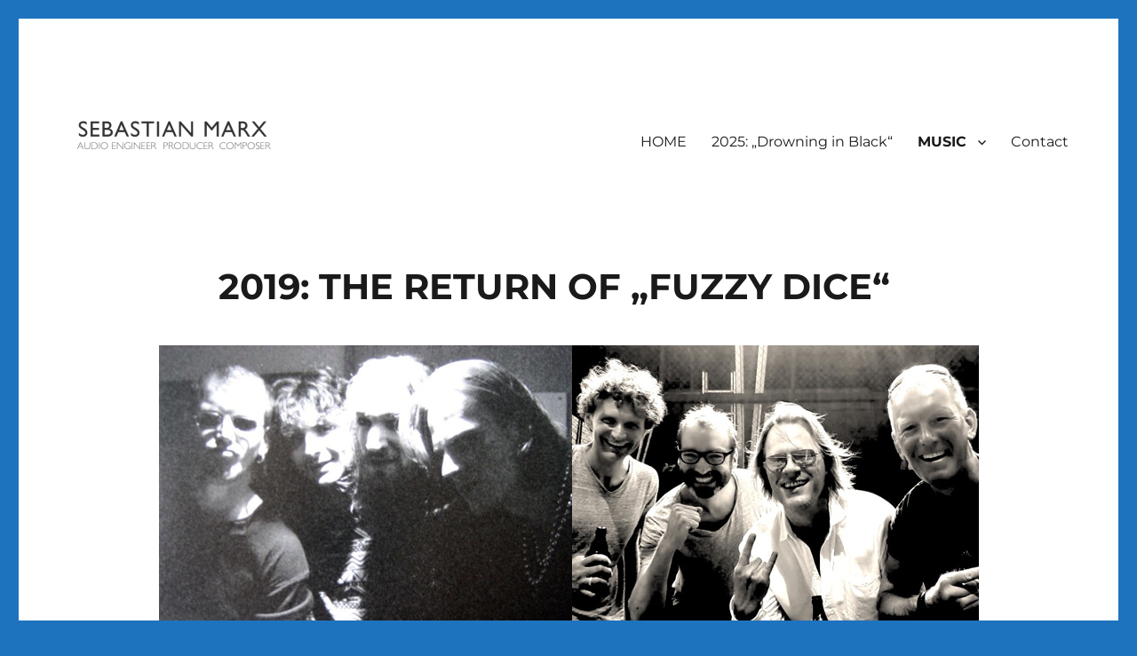

--- FILE ---
content_type: text/html; charset=UTF-8
request_url: https://www.staytuned-stayfunky.com/23-years-later-the-return-of-fuzzy-dice/
body_size: 9326
content:
<!DOCTYPE html>
<html lang="de" class="no-js">
<head>
	<meta charset="UTF-8">
	<meta name="viewport" content="width=device-width, initial-scale=1.0">
	<link rel="profile" href="https://gmpg.org/xfn/11">
		<script>(function(html){html.className = html.className.replace(/\bno-js\b/,'js')})(document.documentElement);</script>
<title>2019: THE RETURN OF &#8222;FUZZY DICE&#8220;</title>
<link rel='dns-prefetch' href='//www.staytuned-stayfunky.com' />
<link rel='dns-prefetch' href='//s.w.org' />
<link rel="alternate" type="application/rss+xml" title=" &raquo; Feed" href="https://www.staytuned-stayfunky.com/feed/" />
<link rel="alternate" type="application/rss+xml" title=" &raquo; Kommentar-Feed" href="https://www.staytuned-stayfunky.com/comments/feed/" />
		<script type="text/javascript">
			window._wpemojiSettings = {"baseUrl":"https:\/\/s.w.org\/images\/core\/emoji\/11\/72x72\/","ext":".png","svgUrl":"https:\/\/s.w.org\/images\/core\/emoji\/11\/svg\/","svgExt":".svg","source":{"concatemoji":"https:\/\/www.staytuned-stayfunky.com\/wp-includes\/js\/wp-emoji-release.min.js?ver=4.9.28"}};
			!function(e,a,t){var n,r,o,i=a.createElement("canvas"),p=i.getContext&&i.getContext("2d");function s(e,t){var a=String.fromCharCode;p.clearRect(0,0,i.width,i.height),p.fillText(a.apply(this,e),0,0);e=i.toDataURL();return p.clearRect(0,0,i.width,i.height),p.fillText(a.apply(this,t),0,0),e===i.toDataURL()}function c(e){var t=a.createElement("script");t.src=e,t.defer=t.type="text/javascript",a.getElementsByTagName("head")[0].appendChild(t)}for(o=Array("flag","emoji"),t.supports={everything:!0,everythingExceptFlag:!0},r=0;r<o.length;r++)t.supports[o[r]]=function(e){if(!p||!p.fillText)return!1;switch(p.textBaseline="top",p.font="600 32px Arial",e){case"flag":return s([55356,56826,55356,56819],[55356,56826,8203,55356,56819])?!1:!s([55356,57332,56128,56423,56128,56418,56128,56421,56128,56430,56128,56423,56128,56447],[55356,57332,8203,56128,56423,8203,56128,56418,8203,56128,56421,8203,56128,56430,8203,56128,56423,8203,56128,56447]);case"emoji":return!s([55358,56760,9792,65039],[55358,56760,8203,9792,65039])}return!1}(o[r]),t.supports.everything=t.supports.everything&&t.supports[o[r]],"flag"!==o[r]&&(t.supports.everythingExceptFlag=t.supports.everythingExceptFlag&&t.supports[o[r]]);t.supports.everythingExceptFlag=t.supports.everythingExceptFlag&&!t.supports.flag,t.DOMReady=!1,t.readyCallback=function(){t.DOMReady=!0},t.supports.everything||(n=function(){t.readyCallback()},a.addEventListener?(a.addEventListener("DOMContentLoaded",n,!1),e.addEventListener("load",n,!1)):(e.attachEvent("onload",n),a.attachEvent("onreadystatechange",function(){"complete"===a.readyState&&t.readyCallback()})),(n=t.source||{}).concatemoji?c(n.concatemoji):n.wpemoji&&n.twemoji&&(c(n.twemoji),c(n.wpemoji)))}(window,document,window._wpemojiSettings);
		</script>
		<style type="text/css">
img.wp-smiley,
img.emoji {
	display: inline !important;
	border: none !important;
	box-shadow: none !important;
	height: 1em !important;
	width: 1em !important;
	margin: 0 .07em !important;
	vertical-align: -0.1em !important;
	background: none !important;
	padding: 0 !important;
}
</style>
<link rel='stylesheet' id='contact-form-7-css'  href='https://www.staytuned-stayfunky.com/wp-content/plugins/contact-form-7/includes/css/styles.css?ver=5.0.1' type='text/css' media='all' />
<link rel='stylesheet' id='social-media-links-css'  href='https://www.staytuned-stayfunky.com/wp-content/plugins/social-media-links/public/css/social-media-public.css?ver=1.0.3' type='text/css' media='all' />
<link rel='stylesheet' id='twentysixteen-fonts-css'  href='https://www.staytuned-stayfunky.com/wp-content/themes/twentysixteen/fonts/merriweather-plus-montserrat-plus-inconsolata.css?ver=20230328' type='text/css' media='all' />
<link rel='stylesheet' id='genericons-css'  href='https://www.staytuned-stayfunky.com/wp-content/themes/twentysixteen/genericons/genericons.css?ver=20201208' type='text/css' media='all' />
<link rel='stylesheet' id='twentysixteen-style-css'  href='https://www.staytuned-stayfunky.com/wp-content/themes/twentysixteen/style.css?ver=20241112' type='text/css' media='all' />
<link rel='stylesheet' id='twentysixteen-block-style-css'  href='https://www.staytuned-stayfunky.com/wp-content/themes/twentysixteen/css/blocks.css?ver=20240817' type='text/css' media='all' />
<!--[if lt IE 10]>
<link rel='stylesheet' id='twentysixteen-ie-css'  href='https://www.staytuned-stayfunky.com/wp-content/themes/twentysixteen/css/ie.css?ver=20170530' type='text/css' media='all' />
<![endif]-->
<!--[if lt IE 9]>
<link rel='stylesheet' id='twentysixteen-ie8-css'  href='https://www.staytuned-stayfunky.com/wp-content/themes/twentysixteen/css/ie8.css?ver=20170530' type='text/css' media='all' />
<![endif]-->
<!--[if lt IE 8]>
<link rel='stylesheet' id='twentysixteen-ie7-css'  href='https://www.staytuned-stayfunky.com/wp-content/themes/twentysixteen/css/ie7.css?ver=20170530' type='text/css' media='all' />
<![endif]-->
<script type='text/javascript' src='https://www.staytuned-stayfunky.com/wp-includes/js/jquery/jquery.js?ver=1.12.4'></script>
<script type='text/javascript' src='https://www.staytuned-stayfunky.com/wp-includes/js/jquery/jquery-migrate.min.js?ver=1.4.1'></script>
<script type='text/javascript' src='https://www.staytuned-stayfunky.com/wp-content/plugins/social-media-links/public/js/social-media-public.js?ver=1.0.3'></script>
<!--[if lt IE 9]>
<script type='text/javascript' src='https://www.staytuned-stayfunky.com/wp-content/themes/twentysixteen/js/html5.js?ver=3.7.3'></script>
<![endif]-->
<link rel='https://api.w.org/' href='https://www.staytuned-stayfunky.com/wp-json/' />
<link rel="EditURI" type="application/rsd+xml" title="RSD" href="https://www.staytuned-stayfunky.com/xmlrpc.php?rsd" />
<link rel="wlwmanifest" type="application/wlwmanifest+xml" href="https://www.staytuned-stayfunky.com/wp-includes/wlwmanifest.xml" /> 
<meta name="generator" content="WordPress 4.9.28" />
<link rel="canonical" href="https://www.staytuned-stayfunky.com/23-years-later-the-return-of-fuzzy-dice/" />
<link rel='shortlink' href='https://www.staytuned-stayfunky.com/?p=2537' />
<link rel="alternate" type="application/json+oembed" href="https://www.staytuned-stayfunky.com/wp-json/oembed/1.0/embed?url=https%3A%2F%2Fwww.staytuned-stayfunky.com%2F23-years-later-the-return-of-fuzzy-dice%2F" />
<link rel="alternate" type="text/xml+oembed" href="https://www.staytuned-stayfunky.com/wp-json/oembed/1.0/embed?url=https%3A%2F%2Fwww.staytuned-stayfunky.com%2F23-years-later-the-return-of-fuzzy-dice%2F&#038;format=xml" />
<style type="text/css" id="custom-background-css">
body.custom-background { background-color: #1e73be; }
</style>
</head>

<body class="page-template-default page page-id-2537 custom-background wp-custom-logo no-sidebar">
<div id="page" class="site">
	<div class="site-inner">
		<a class="skip-link screen-reader-text" href="#content">
			Zum Inhalt springen		</a>

		<header id="masthead" class="site-header">
			<div class="site-header-main">
				<div class="site-branding">
					<a href="https://www.staytuned-stayfunky.com/" class="custom-logo-link" rel="home" itemprop="url"><img width="240" height="39" src="https://www.staytuned-stayfunky.com/wp-content/uploads/2018/05/cropped-logo_marx.png" class="custom-logo" alt="" itemprop="logo" /></a>
											<p class="site-title"><a href="https://www.staytuned-stayfunky.com/" rel="home"></a></p>
										</div><!-- .site-branding -->

									<button id="menu-toggle" class="menu-toggle">Menü</button>

					<div id="site-header-menu" class="site-header-menu">
													<nav id="site-navigation" class="main-navigation" aria-label="Primäres Menü">
								<div class="menu-marx-container"><ul id="menu-marx" class="primary-menu"><li id="menu-item-781" class="menu-item menu-item-type-post_type menu-item-object-page menu-item-home menu-item-781"><a href="https://www.staytuned-stayfunky.com/">HOME</a></li>
<li id="menu-item-2939" class="menu-item menu-item-type-post_type menu-item-object-page menu-item-2939"><a href="https://www.staytuned-stayfunky.com/2025-drowning-in-black/">2025: &#8222;Drowning in Black&#8220;</a></li>
<li id="menu-item-2017" class="menu-item menu-item-type-post_type menu-item-object-page current-menu-ancestor current-menu-parent current_page_parent current_page_ancestor menu-item-has-children menu-item-2017"><a href="https://www.staytuned-stayfunky.com/archive-2/">MUSIC</a>
<ul class="sub-menu">
	<li id="menu-item-1294" class="menu-item menu-item-type-post_type menu-item-object-page menu-item-has-children menu-item-1294"><a href="https://www.staytuned-stayfunky.com/archive/">Decade I: &#8222;1988 to 1997&#8220;</a>
	<ul class="sub-menu">
		<li id="menu-item-959" class="menu-item menu-item-type-post_type menu-item-object-page menu-item-959"><a href="https://www.staytuned-stayfunky.com/25th-anniversary-of-1st-avenue-19882013/">1988: &#8222;1st Avenue&#8220;</a></li>
		<li id="menu-item-1218" class="menu-item menu-item-type-post_type menu-item-object-page menu-item-1218"><a href="https://www.staytuned-stayfunky.com/25th-anniversary-of-241-19892014/">1989: &#8222;241&#8220;</a></li>
		<li id="menu-item-1304" class="menu-item menu-item-type-post_type menu-item-object-page menu-item-1304"><a href="https://www.staytuned-stayfunky.com/1990-hot%e2%80%b3-16-track-doubledemotape/">1990: “hot″</a></li>
		<li id="menu-item-1347" class="menu-item menu-item-type-post_type menu-item-object-page menu-item-1347"><a href="https://www.staytuned-stayfunky.com/1990-with-love-theres-no-death-13-track-demotape/">1990: &#8222;With Love there&#8217;s no Death&#8220;</a></li>
		<li id="menu-item-1378" class="menu-item menu-item-type-post_type menu-item-object-page menu-item-1378"><a href="https://www.staytuned-stayfunky.com/1991-the-colours-of-rainbow-14-track-demo/">1991: &#8222;The Colours of Rainbow&#8220;</a></li>
		<li id="menu-item-1408" class="menu-item menu-item-type-post_type menu-item-object-page menu-item-1408"><a href="https://www.staytuned-stayfunky.com/1992-spring-fall-9-track-demotape/">1992: &#8222;Spring &#038; Fall&#8220;</a></li>
		<li id="menu-item-1437" class="menu-item menu-item-type-post_type menu-item-object-page menu-item-1437"><a href="https://www.staytuned-stayfunky.com/1993-lovetrain-9-trackdemotape/">1993: &#8222;Lovetrain&#8220;</a></li>
		<li id="menu-item-1520" class="menu-item menu-item-type-post_type menu-item-object-page menu-item-1520"><a href="https://www.staytuned-stayfunky.com/1993-no-more-violence/">1993: &#8222;No more violence&#8220;</a></li>
		<li id="menu-item-1480" class="menu-item menu-item-type-post_type menu-item-object-page menu-item-1480"><a href="https://www.staytuned-stayfunky.com/1994-the-electric-messiah-9-trackdemotape/">1994: &#8222;The electric Messiah&#8220;</a></li>
		<li id="menu-item-1575" class="menu-item menu-item-type-post_type menu-item-object-page menu-item-1575"><a href="https://www.staytuned-stayfunky.com/1995-de-la-freak-8-track-demotape/">1995: &#8222;De la Freak&#8220;</a></li>
		<li id="menu-item-1619" class="menu-item menu-item-type-post_type menu-item-object-page menu-item-1619"><a href="https://www.staytuned-stayfunky.com/1996-sorry-10-track-demotape/">1996: &#8222;Sorry&#8220;</a></li>
		<li id="menu-item-1644" class="menu-item menu-item-type-post_type menu-item-object-page menu-item-1644"><a href="https://www.staytuned-stayfunky.com/1997-while-u-plan-other-things-10-trackdemotape/">1997: &#8222;&#8230;while U plan other things&#8220;</a></li>
	</ul>
</li>
	<li id="menu-item-2016" class="menu-item menu-item-type-post_type menu-item-object-page menu-item-has-children menu-item-2016"><a href="https://www.staytuned-stayfunky.com/decade-ii-1998-2007/">Decade II: 1998 – 2007</a>
	<ul class="sub-menu">
		<li id="menu-item-2019" class="menu-item menu-item-type-post_type menu-item-object-page menu-item-2019"><a href="https://www.staytuned-stayfunky.com/1998-rascal/">1998: &#8222;Rascal&#8220;</a></li>
		<li id="menu-item-2018" class="menu-item menu-item-type-post_type menu-item-object-page menu-item-2018"><a href="https://www.staytuned-stayfunky.com/1999-charade/">1999: &#8222;Charade&#8220;</a></li>
		<li id="menu-item-2057" class="menu-item menu-item-type-post_type menu-item-object-page menu-item-2057"><a href="https://www.staytuned-stayfunky.com/2000-2/">2000: &#8222;?&#8220;</a></li>
		<li id="menu-item-2080" class="menu-item menu-item-type-post_type menu-item-object-page menu-item-2080"><a href="https://www.staytuned-stayfunky.com/2001-cute/">2001: &#8222;Cute&#8220;</a></li>
		<li id="menu-item-1936" class="menu-item menu-item-type-post_type menu-item-object-page menu-item-1936"><a href="https://www.staytuned-stayfunky.com/1992-hysteria-10-track-demotape/">2002: &#8222;Hysteria&#8220;</a></li>
		<li id="menu-item-2161" class="menu-item menu-item-type-post_type menu-item-object-page menu-item-2161"><a href="https://www.staytuned-stayfunky.com/2003-quickshot/">2003: &#8222;Quickshot&#8220;</a></li>
		<li id="menu-item-2110" class="menu-item menu-item-type-post_type menu-item-object-page menu-item-2110"><a href="https://www.staytuned-stayfunky.com/2004-stay-tuned-stay-funky/">2004: &#8222;Stay tuned- Stay funky&#8220;</a></li>
		<li id="menu-item-2196" class="menu-item menu-item-type-post_type menu-item-object-page menu-item-2196"><a href="https://www.staytuned-stayfunky.com/2005-baby-20-rocks/">2005: &#8222;Baby 20 rocks!&#8220;</a></li>
		<li id="menu-item-2219" class="menu-item menu-item-type-post_type menu-item-object-page menu-item-2219"><a href="https://www.staytuned-stayfunky.com/2006-black-cloud/">2006: &#8222;Black Cloud&#8220;</a></li>
		<li id="menu-item-2312" class="menu-item menu-item-type-post_type menu-item-object-page menu-item-2312"><a href="https://www.staytuned-stayfunky.com/2007-wonderful-day-wonderful-nite/">2007: &#8222;Wonderful Day Wonderful Nite&#8220;</a></li>
	</ul>
</li>
	<li id="menu-item-2523" class="menu-item menu-item-type-post_type menu-item-object-page menu-item-has-children menu-item-2523"><a href="https://www.staytuned-stayfunky.com/decade-iii-2008-2017/">Decade III: &#8222;2008 &#8211; 2017&#8220;</a>
	<ul class="sub-menu">
		<li id="menu-item-2518" class="menu-item menu-item-type-post_type menu-item-object-page menu-item-2518"><a href="https://www.staytuned-stayfunky.com/2008-2nd-chance/">2008: &#8222;2nd Chance&#8220;</a></li>
		<li id="menu-item-2607" class="menu-item menu-item-type-post_type menu-item-object-page menu-item-2607"><a href="https://www.staytuned-stayfunky.com/2009-absomuthafuckinloutley/">2009: &#8222;ABSO(mutha)fuckinLOUTLEY!</a></li>
		<li id="menu-item-2738" class="menu-item menu-item-type-post_type menu-item-object-page menu-item-2738"><a href="https://www.staytuned-stayfunky.com/2010-2010/">2010: &#8222;2010&#8220;</a></li>
		<li id="menu-item-1043" class="menu-item menu-item-type-post_type menu-item-object-page menu-item-1043"><a href="https://www.staytuned-stayfunky.com/sae-ablschlussproduktion-2011/">2011: „I’ve got 2 get U“ – SAE Abschlussproduktion</a></li>
		<li id="menu-item-2519" class="menu-item menu-item-type-post_type menu-item-object-page menu-item-2519"><a href="https://www.staytuned-stayfunky.com/2011-u-dont-make-me-fall-album/">2012: &#8222;1st Things first&#8220;</a></li>
		<li id="menu-item-814" class="menu-item menu-item-type-post_type menu-item-object-page menu-item-814"><a href="https://www.staytuned-stayfunky.com/megafunk/">2013: „MEGAFUNK“</a></li>
		<li id="menu-item-2520" class="menu-item menu-item-type-post_type menu-item-object-page menu-item-2520"><a href="https://www.staytuned-stayfunky.com/2012-gett-out-album/">2014: &#8222;Gett out!&#8220;</a></li>
		<li id="menu-item-2521" class="menu-item menu-item-type-post_type menu-item-object-page menu-item-2521"><a href="https://www.staytuned-stayfunky.com/2015-pairs-single-collection/">2015: &#8222;Pairs: Single Collection&#8220;</a></li>
		<li id="menu-item-2522" class="menu-item menu-item-type-post_type menu-item-object-page menu-item-2522"><a href="https://www.staytuned-stayfunky.com/2016-remixes/">2016: &#8222;Remixes&#8220;</a></li>
		<li id="menu-item-2139" class="menu-item menu-item-type-post_type menu-item-object-page menu-item-2139"><a href="https://www.staytuned-stayfunky.com/2017-sftm-ready/">2017: SFTM &#8222;Ready?&#8220;</a></li>
	</ul>
</li>
	<li id="menu-item-1859" class="menu-item menu-item-type-post_type menu-item-object-page menu-item-1859"><a href="https://www.staytuned-stayfunky.com/coversongs/">2018: „Some Coversongs“</a></li>
	<li id="menu-item-2561" class="menu-item menu-item-type-post_type menu-item-object-page current-menu-item page_item page-item-2537 current_page_item menu-item-2561"><a href="https://www.staytuned-stayfunky.com/23-years-later-the-return-of-fuzzy-dice/">2019: The Return of &#8222;FUZZY DICE&#8220;</a></li>
	<li id="menu-item-2657" class="menu-item menu-item-type-post_type menu-item-object-page menu-item-2657"><a href="https://www.staytuned-stayfunky.com/2020-casino-combo-touch-too-much/">2020: Casino Combo &#8222;Das wird schon!&#8220;</a></li>
	<li id="menu-item-2827" class="menu-item menu-item-type-post_type menu-item-object-page menu-item-2827"><a href="https://www.staytuned-stayfunky.com/getitup/">2021: SFTM &#8222;Get it up!&#8220;</a></li>
	<li id="menu-item-2858" class="menu-item menu-item-type-post_type menu-item-object-page menu-item-2858"><a href="https://www.staytuned-stayfunky.com/2022-sftm-1985/">2022: SFTM &#8222;1985&#8220;</a></li>
	<li id="menu-item-2886" class="menu-item menu-item-type-post_type menu-item-object-page menu-item-2886"><a href="https://www.staytuned-stayfunky.com/2023-stay-tuned-stay-funky-presents-what-the-first-album/">2023 Stay tuned &#8211; Stay funky presents: &#8222;WHAT? &#8211; The (first) Album&#8220;</a></li>
	<li id="menu-item-2901" class="menu-item menu-item-type-post_type menu-item-object-page menu-item-2901"><a href="https://www.staytuned-stayfunky.com/get-it-right/">2024: &#8222;GET IT RIGHT&#8220;</a></li>
	<li id="menu-item-2438" class="menu-item menu-item-type-post_type menu-item-object-page menu-item-2438"><a href="https://www.staytuned-stayfunky.com/other-productions/">PRODUCTIONS INVOLVED</a></li>
	<li id="menu-item-2440" class="menu-item menu-item-type-post_type menu-item-object-page menu-item-2440"><a href="https://www.staytuned-stayfunky.com/horstuck/">Hörstück</a></li>
	<li id="menu-item-2439" class="menu-item menu-item-type-post_type menu-item-object-page menu-item-2439"><a href="https://www.staytuned-stayfunky.com/der-fall-aspik/">Der Fall &#8222;Aspik&#8220;</a></li>
</ul>
</li>
<li id="menu-item-780" class="menu-item menu-item-type-post_type menu-item-object-page menu-item-780"><a href="https://www.staytuned-stayfunky.com/contact/">Contact</a></li>
</ul></div>							</nav><!-- .main-navigation -->
						
											</div><!-- .site-header-menu -->
							</div><!-- .site-header-main -->

					</header><!-- .site-header -->

		<div id="content" class="site-content">

<div id="primary" class="content-area">
	<main id="main" class="site-main">
		
<article id="post-2537" class="post-2537 page type-page status-publish has-post-thumbnail hentry">
	<header class="entry-header">
		<h1 class="entry-title">2019: THE RETURN OF &#8222;FUZZY DICE&#8220;</h1>	</header><!-- .entry-header -->

	
		<div class="post-thumbnail">
			<img width="923" height="449" src="https://www.staytuned-stayfunky.com/wp-content/uploads/2019/05/The-Return-of-Fuzzy-Dice.png" class="attachment-post-thumbnail size-post-thumbnail wp-post-image" alt="" srcset="https://www.staytuned-stayfunky.com/wp-content/uploads/2019/05/The-Return-of-Fuzzy-Dice.png 923w, https://www.staytuned-stayfunky.com/wp-content/uploads/2019/05/The-Return-of-Fuzzy-Dice-300x146.png 300w, https://www.staytuned-stayfunky.com/wp-content/uploads/2019/05/The-Return-of-Fuzzy-Dice-768x374.png 768w" sizes="(max-width: 709px) 85vw, (max-width: 909px) 67vw, (max-width: 1362px) 88vw, 1200px" />	</div><!-- .post-thumbnail -->

	
	<div class="entry-content">
		<blockquote><p>1996: Fuzzy Dice &#8222;Blow me blind&#8220; &#8211; EP (finally digitized from DAT-Master)</p></blockquote>
<p>SIDE ONE:</p>
<p>A1.) &#8222;Blow me blind&#8220; (2:36) <!--[if lt IE 9]><script>document.createElement('audio');</script><![endif]-->
<audio class="wp-audio-shortcode" id="audio-2537-1" preload="none" style="width: 100%;" controls="controls"><source type="audio/wav" src="https://www.staytuned-stayfunky.com/wp-content/uploads/2019/05/Blow-me-blind.wav?_=1" /><a href="https://www.staytuned-stayfunky.com/wp-content/uploads/2019/05/Blow-me-blind.wav">https://www.staytuned-stayfunky.com/wp-content/uploads/2019/05/Blow-me-blind.wav</a></audio>(Written &#038; composed by Sebastian Marx)</p>
<p>A2.) &#8222;Don&#8217;t try 2 tell me&#8220; (3:22) <audio class="wp-audio-shortcode" id="audio-2537-2" preload="none" style="width: 100%;" controls="controls"><source type="audio/wav" src="https://www.staytuned-stayfunky.com/wp-content/uploads/2019/05/Dont-try-2-tell-me.wav?_=2" /><a href="https://www.staytuned-stayfunky.com/wp-content/uploads/2019/05/Dont-try-2-tell-me.wav">https://www.staytuned-stayfunky.com/wp-content/uploads/2019/05/Dont-try-2-tell-me.wav</a></audio>(Written &#038; composed by Sebastian Marx)</p>
<p>A3.) &#8222;Stone Age Mind&#8220; (4:30) <audio class="wp-audio-shortcode" id="audio-2537-3" preload="none" style="width: 100%;" controls="controls"><source type="audio/wav" src="https://www.staytuned-stayfunky.com/wp-content/uploads/2019/05/Stone-Age-Mind.wav?_=3" /><a href="https://www.staytuned-stayfunky.com/wp-content/uploads/2019/05/Stone-Age-Mind.wav">https://www.staytuned-stayfunky.com/wp-content/uploads/2019/05/Stone-Age-Mind.wav</a></audio>(Written by Sven Hessmann &#038; composed by Stephan Gotthard, Roland Soggia &#038; Sebastian Marx)</p>
<p>SIDE TWO:</p>
<p>B1.) &#8222;Dr. Destiny&#8220; (3:26) <audio class="wp-audio-shortcode" id="audio-2537-4" preload="none" style="width: 100%;" controls="controls"><source type="audio/wav" src="https://www.staytuned-stayfunky.com/wp-content/uploads/2019/05/Dr-Destiny.wav?_=4" /><a href="https://www.staytuned-stayfunky.com/wp-content/uploads/2019/05/Dr-Destiny.wav">https://www.staytuned-stayfunky.com/wp-content/uploads/2019/05/Dr-Destiny.wav</a></audio>(Written &#038; composed by Sebastian Marx)</p>
<p>B2.) &#8222;Skywalker&#8220; (2:29) <audio class="wp-audio-shortcode" id="audio-2537-5" preload="none" style="width: 100%;" controls="controls"><source type="audio/wav" src="https://www.staytuned-stayfunky.com/wp-content/uploads/2019/05/Skywalker.wav?_=5" /><a href="https://www.staytuned-stayfunky.com/wp-content/uploads/2019/05/Skywalker.wav">https://www.staytuned-stayfunky.com/wp-content/uploads/2019/05/Skywalker.wav</a></audio>(Written &#038; composed by Sebastian Marx)</p>
<p>B3.) &#8222;XXL&#8220; (4:38) <audio class="wp-audio-shortcode" id="audio-2537-6" preload="none" style="width: 100%;" controls="controls"><source type="audio/wav" src="https://www.staytuned-stayfunky.com/wp-content/uploads/2019/05/XXL.wav?_=6" /><a href="https://www.staytuned-stayfunky.com/wp-content/uploads/2019/05/XXL.wav">https://www.staytuned-stayfunky.com/wp-content/uploads/2019/05/XXL.wav</a></audio>(Written &#038; composed by Sven Hessmann)</p>
<p>1994 DEMOS:</p>
<p>&#8222;The Alienkiller&#8220; (2:58) <audio class="wp-audio-shortcode" id="audio-2537-7" preload="none" style="width: 100%;" controls="controls"><source type="audio/mpeg" src="https://www.staytuned-stayfunky.com/wp-content/uploads/2021/02/01-The-Alienkiller.m4a?_=7" /><a href="https://www.staytuned-stayfunky.com/wp-content/uploads/2021/02/01-The-Alienkiller.m4a">https://www.staytuned-stayfunky.com/wp-content/uploads/2021/02/01-The-Alienkiller.m4a</a></audio>(Written &#038; composed by Sebastian Marx)</p>
<p>&#8222;Stupid&#8220; (2:09) <audio class="wp-audio-shortcode" id="audio-2537-8" preload="none" style="width: 100%;" controls="controls"><source type="audio/mpeg" src="https://www.staytuned-stayfunky.com/wp-content/uploads/2021/02/03-Stupid.m4a?_=8" /><a href="https://www.staytuned-stayfunky.com/wp-content/uploads/2021/02/03-Stupid.m4a">https://www.staytuned-stayfunky.com/wp-content/uploads/2021/02/03-Stupid.m4a</a></audio>(Written &#038; composed by Sebastian Marx)</p>
<p>&#8222;Read my Lips&#8220; (4:43) <audio class="wp-audio-shortcode" id="audio-2537-9" preload="none" style="width: 100%;" controls="controls"><source type="audio/mpeg" src="https://www.staytuned-stayfunky.com/wp-content/uploads/2021/02/05-Read-my-Lips.m4a?_=9" /><a href="https://www.staytuned-stayfunky.com/wp-content/uploads/2021/02/05-Read-my-Lips.m4a">https://www.staytuned-stayfunky.com/wp-content/uploads/2021/02/05-Read-my-Lips.m4a</a></audio>(Written &#038; composed by Sebastian Marx)</p>
<p>&#8222;Detroit Rock City&#8220; (3:33) <audio class="wp-audio-shortcode" id="audio-2537-10" preload="none" style="width: 100%;" controls="controls"><source type="audio/mpeg" src="https://www.staytuned-stayfunky.com/wp-content/uploads/2021/02/06-Detroit-Rock-City.m4a?_=10" /><a href="https://www.staytuned-stayfunky.com/wp-content/uploads/2021/02/06-Detroit-Rock-City.m4a">https://www.staytuned-stayfunky.com/wp-content/uploads/2021/02/06-Detroit-Rock-City.m4a</a></audio> (Written &#038; composed by Paul Stanley &#038; Bob Ezrin)</p>
<p>All Songs arranged by Fuzzy Dice.<br />
Recorded and mixed by Lutz Vogelsang in December 1995 &#038; January 1996 at the Fuzzy Dice&#8217;s Rehearsalroom in the Freehaven of Hamburg and Lutz&#8216; Homestudio in Treuholz on analog 16- &#038; 24-Track-Equipment.</p>
<p>Digitized from DAT-Mastertape into Wavefiles by Lars Köster in 2019.</p>
<p>1994 Demos recorded and mixed also by Lutz Vogelsang on 8-Track-Equipment in Winter 1994.</p>
<p>FUZZY DICE ARE:<br />
Roland Soggia: Drums.<br />
Stephan Gotthard: Bass &#038; Backvox.<br />
Sven Hessmann: Leadvocals.<br />
Sebastian Marx: Guitar &#038; Backvox.</p>
<p>VIDEO &#8222;Dr. Destiny&#8220; 1996:<br />
<iframe width="840" height="473" src="https://www.youtube.com/embed/22FoGJT0HZQ?feature=oembed" frameborder="0" allow="accelerometer; autoplay; clipboard-write; encrypted-media; gyroscope; picture-in-picture" allowfullscreen></iframe></p>
<p>PREVIOUS DEMOALBUM 2018:<a href="https://www.staytuned-stayfunky.com/coversongs/">&#8222;SOME COVERSONGS&#8220;</a><br />
NEXT DEMOALBUM 2020: <a href="https://www.staytuned-stayfunky.com/2020-casino-combo-touch-too-much/"> CASINO COMBO: &#8222;Das wird schon!&#8220;</a></p>
	</div><!-- .entry-content -->

	
</article><!-- #post-2537 -->

	</main><!-- .site-main -->

	<aside id="content-bottom-widgets" class="content-bottom-widgets">
			<div class="widget-area">
			<section id="text-2" class="widget widget_text">			<div class="textwidget"><p><a href="https://www.staytuned-stayfunky.com/datenschutz/">Datenschutz</a> / <a href="https://www.staytuned-stayfunky.com/impressum/">Impressum</a></p>
</div>
		</section>		</div><!-- .widget-area -->
	
	</aside><!-- .content-bottom-widgets -->

</div><!-- .content-area -->



		</div><!-- .site-content -->

		<footer id="colophon" class="site-footer">
							<nav class="main-navigation" aria-label="Primäres Footer-Menü">
					<div class="menu-marx-container"><ul id="menu-marx-1" class="primary-menu"><li class="menu-item menu-item-type-post_type menu-item-object-page menu-item-home menu-item-781"><a href="https://www.staytuned-stayfunky.com/">HOME</a></li>
<li class="menu-item menu-item-type-post_type menu-item-object-page menu-item-2939"><a href="https://www.staytuned-stayfunky.com/2025-drowning-in-black/">2025: &#8222;Drowning in Black&#8220;</a></li>
<li class="menu-item menu-item-type-post_type menu-item-object-page current-menu-ancestor current-menu-parent current_page_parent current_page_ancestor menu-item-has-children menu-item-2017"><a href="https://www.staytuned-stayfunky.com/archive-2/">MUSIC</a>
<ul class="sub-menu">
	<li class="menu-item menu-item-type-post_type menu-item-object-page menu-item-has-children menu-item-1294"><a href="https://www.staytuned-stayfunky.com/archive/">Decade I: &#8222;1988 to 1997&#8220;</a>
	<ul class="sub-menu">
		<li class="menu-item menu-item-type-post_type menu-item-object-page menu-item-959"><a href="https://www.staytuned-stayfunky.com/25th-anniversary-of-1st-avenue-19882013/">1988: &#8222;1st Avenue&#8220;</a></li>
		<li class="menu-item menu-item-type-post_type menu-item-object-page menu-item-1218"><a href="https://www.staytuned-stayfunky.com/25th-anniversary-of-241-19892014/">1989: &#8222;241&#8220;</a></li>
		<li class="menu-item menu-item-type-post_type menu-item-object-page menu-item-1304"><a href="https://www.staytuned-stayfunky.com/1990-hot%e2%80%b3-16-track-doubledemotape/">1990: “hot″</a></li>
		<li class="menu-item menu-item-type-post_type menu-item-object-page menu-item-1347"><a href="https://www.staytuned-stayfunky.com/1990-with-love-theres-no-death-13-track-demotape/">1990: &#8222;With Love there&#8217;s no Death&#8220;</a></li>
		<li class="menu-item menu-item-type-post_type menu-item-object-page menu-item-1378"><a href="https://www.staytuned-stayfunky.com/1991-the-colours-of-rainbow-14-track-demo/">1991: &#8222;The Colours of Rainbow&#8220;</a></li>
		<li class="menu-item menu-item-type-post_type menu-item-object-page menu-item-1408"><a href="https://www.staytuned-stayfunky.com/1992-spring-fall-9-track-demotape/">1992: &#8222;Spring &#038; Fall&#8220;</a></li>
		<li class="menu-item menu-item-type-post_type menu-item-object-page menu-item-1437"><a href="https://www.staytuned-stayfunky.com/1993-lovetrain-9-trackdemotape/">1993: &#8222;Lovetrain&#8220;</a></li>
		<li class="menu-item menu-item-type-post_type menu-item-object-page menu-item-1520"><a href="https://www.staytuned-stayfunky.com/1993-no-more-violence/">1993: &#8222;No more violence&#8220;</a></li>
		<li class="menu-item menu-item-type-post_type menu-item-object-page menu-item-1480"><a href="https://www.staytuned-stayfunky.com/1994-the-electric-messiah-9-trackdemotape/">1994: &#8222;The electric Messiah&#8220;</a></li>
		<li class="menu-item menu-item-type-post_type menu-item-object-page menu-item-1575"><a href="https://www.staytuned-stayfunky.com/1995-de-la-freak-8-track-demotape/">1995: &#8222;De la Freak&#8220;</a></li>
		<li class="menu-item menu-item-type-post_type menu-item-object-page menu-item-1619"><a href="https://www.staytuned-stayfunky.com/1996-sorry-10-track-demotape/">1996: &#8222;Sorry&#8220;</a></li>
		<li class="menu-item menu-item-type-post_type menu-item-object-page menu-item-1644"><a href="https://www.staytuned-stayfunky.com/1997-while-u-plan-other-things-10-trackdemotape/">1997: &#8222;&#8230;while U plan other things&#8220;</a></li>
	</ul>
</li>
	<li class="menu-item menu-item-type-post_type menu-item-object-page menu-item-has-children menu-item-2016"><a href="https://www.staytuned-stayfunky.com/decade-ii-1998-2007/">Decade II: 1998 – 2007</a>
	<ul class="sub-menu">
		<li class="menu-item menu-item-type-post_type menu-item-object-page menu-item-2019"><a href="https://www.staytuned-stayfunky.com/1998-rascal/">1998: &#8222;Rascal&#8220;</a></li>
		<li class="menu-item menu-item-type-post_type menu-item-object-page menu-item-2018"><a href="https://www.staytuned-stayfunky.com/1999-charade/">1999: &#8222;Charade&#8220;</a></li>
		<li class="menu-item menu-item-type-post_type menu-item-object-page menu-item-2057"><a href="https://www.staytuned-stayfunky.com/2000-2/">2000: &#8222;?&#8220;</a></li>
		<li class="menu-item menu-item-type-post_type menu-item-object-page menu-item-2080"><a href="https://www.staytuned-stayfunky.com/2001-cute/">2001: &#8222;Cute&#8220;</a></li>
		<li class="menu-item menu-item-type-post_type menu-item-object-page menu-item-1936"><a href="https://www.staytuned-stayfunky.com/1992-hysteria-10-track-demotape/">2002: &#8222;Hysteria&#8220;</a></li>
		<li class="menu-item menu-item-type-post_type menu-item-object-page menu-item-2161"><a href="https://www.staytuned-stayfunky.com/2003-quickshot/">2003: &#8222;Quickshot&#8220;</a></li>
		<li class="menu-item menu-item-type-post_type menu-item-object-page menu-item-2110"><a href="https://www.staytuned-stayfunky.com/2004-stay-tuned-stay-funky/">2004: &#8222;Stay tuned- Stay funky&#8220;</a></li>
		<li class="menu-item menu-item-type-post_type menu-item-object-page menu-item-2196"><a href="https://www.staytuned-stayfunky.com/2005-baby-20-rocks/">2005: &#8222;Baby 20 rocks!&#8220;</a></li>
		<li class="menu-item menu-item-type-post_type menu-item-object-page menu-item-2219"><a href="https://www.staytuned-stayfunky.com/2006-black-cloud/">2006: &#8222;Black Cloud&#8220;</a></li>
		<li class="menu-item menu-item-type-post_type menu-item-object-page menu-item-2312"><a href="https://www.staytuned-stayfunky.com/2007-wonderful-day-wonderful-nite/">2007: &#8222;Wonderful Day Wonderful Nite&#8220;</a></li>
	</ul>
</li>
	<li class="menu-item menu-item-type-post_type menu-item-object-page menu-item-has-children menu-item-2523"><a href="https://www.staytuned-stayfunky.com/decade-iii-2008-2017/">Decade III: &#8222;2008 &#8211; 2017&#8220;</a>
	<ul class="sub-menu">
		<li class="menu-item menu-item-type-post_type menu-item-object-page menu-item-2518"><a href="https://www.staytuned-stayfunky.com/2008-2nd-chance/">2008: &#8222;2nd Chance&#8220;</a></li>
		<li class="menu-item menu-item-type-post_type menu-item-object-page menu-item-2607"><a href="https://www.staytuned-stayfunky.com/2009-absomuthafuckinloutley/">2009: &#8222;ABSO(mutha)fuckinLOUTLEY!</a></li>
		<li class="menu-item menu-item-type-post_type menu-item-object-page menu-item-2738"><a href="https://www.staytuned-stayfunky.com/2010-2010/">2010: &#8222;2010&#8220;</a></li>
		<li class="menu-item menu-item-type-post_type menu-item-object-page menu-item-1043"><a href="https://www.staytuned-stayfunky.com/sae-ablschlussproduktion-2011/">2011: „I’ve got 2 get U“ – SAE Abschlussproduktion</a></li>
		<li class="menu-item menu-item-type-post_type menu-item-object-page menu-item-2519"><a href="https://www.staytuned-stayfunky.com/2011-u-dont-make-me-fall-album/">2012: &#8222;1st Things first&#8220;</a></li>
		<li class="menu-item menu-item-type-post_type menu-item-object-page menu-item-814"><a href="https://www.staytuned-stayfunky.com/megafunk/">2013: „MEGAFUNK“</a></li>
		<li class="menu-item menu-item-type-post_type menu-item-object-page menu-item-2520"><a href="https://www.staytuned-stayfunky.com/2012-gett-out-album/">2014: &#8222;Gett out!&#8220;</a></li>
		<li class="menu-item menu-item-type-post_type menu-item-object-page menu-item-2521"><a href="https://www.staytuned-stayfunky.com/2015-pairs-single-collection/">2015: &#8222;Pairs: Single Collection&#8220;</a></li>
		<li class="menu-item menu-item-type-post_type menu-item-object-page menu-item-2522"><a href="https://www.staytuned-stayfunky.com/2016-remixes/">2016: &#8222;Remixes&#8220;</a></li>
		<li class="menu-item menu-item-type-post_type menu-item-object-page menu-item-2139"><a href="https://www.staytuned-stayfunky.com/2017-sftm-ready/">2017: SFTM &#8222;Ready?&#8220;</a></li>
	</ul>
</li>
	<li class="menu-item menu-item-type-post_type menu-item-object-page menu-item-1859"><a href="https://www.staytuned-stayfunky.com/coversongs/">2018: „Some Coversongs“</a></li>
	<li class="menu-item menu-item-type-post_type menu-item-object-page current-menu-item page_item page-item-2537 current_page_item menu-item-2561"><a href="https://www.staytuned-stayfunky.com/23-years-later-the-return-of-fuzzy-dice/">2019: The Return of &#8222;FUZZY DICE&#8220;</a></li>
	<li class="menu-item menu-item-type-post_type menu-item-object-page menu-item-2657"><a href="https://www.staytuned-stayfunky.com/2020-casino-combo-touch-too-much/">2020: Casino Combo &#8222;Das wird schon!&#8220;</a></li>
	<li class="menu-item menu-item-type-post_type menu-item-object-page menu-item-2827"><a href="https://www.staytuned-stayfunky.com/getitup/">2021: SFTM &#8222;Get it up!&#8220;</a></li>
	<li class="menu-item menu-item-type-post_type menu-item-object-page menu-item-2858"><a href="https://www.staytuned-stayfunky.com/2022-sftm-1985/">2022: SFTM &#8222;1985&#8220;</a></li>
	<li class="menu-item menu-item-type-post_type menu-item-object-page menu-item-2886"><a href="https://www.staytuned-stayfunky.com/2023-stay-tuned-stay-funky-presents-what-the-first-album/">2023 Stay tuned &#8211; Stay funky presents: &#8222;WHAT? &#8211; The (first) Album&#8220;</a></li>
	<li class="menu-item menu-item-type-post_type menu-item-object-page menu-item-2901"><a href="https://www.staytuned-stayfunky.com/get-it-right/">2024: &#8222;GET IT RIGHT&#8220;</a></li>
	<li class="menu-item menu-item-type-post_type menu-item-object-page menu-item-2438"><a href="https://www.staytuned-stayfunky.com/other-productions/">PRODUCTIONS INVOLVED</a></li>
	<li class="menu-item menu-item-type-post_type menu-item-object-page menu-item-2440"><a href="https://www.staytuned-stayfunky.com/horstuck/">Hörstück</a></li>
	<li class="menu-item menu-item-type-post_type menu-item-object-page menu-item-2439"><a href="https://www.staytuned-stayfunky.com/der-fall-aspik/">Der Fall &#8222;Aspik&#8220;</a></li>
</ul>
</li>
<li class="menu-item menu-item-type-post_type menu-item-object-page menu-item-780"><a href="https://www.staytuned-stayfunky.com/contact/">Contact</a></li>
</ul></div>				</nav><!-- .main-navigation -->
			
			
			<div class="site-info">
								<span class="site-title"><a href="https://www.staytuned-stayfunky.com/" rel="home"></a></span>
				<a class="privacy-policy-link" href="https://www.staytuned-stayfunky.com/datenschutz/">Datenschutz</a><span role="separator" aria-hidden="true"></span>				<a href="https://de.wordpress.org/" class="imprint">
					Mit Stolz präsentiert von WordPress				</a>
			</div><!-- .site-info -->
		</footer><!-- .site-footer -->
	</div><!-- .site-inner -->
</div><!-- .site -->

<link rel='stylesheet' id='mediaelement-css'  href='https://www.staytuned-stayfunky.com/wp-includes/js/mediaelement/mediaelementplayer-legacy.min.css?ver=4.2.6-78496d1' type='text/css' media='all' />
<link rel='stylesheet' id='wp-mediaelement-css'  href='https://www.staytuned-stayfunky.com/wp-includes/js/mediaelement/wp-mediaelement.min.css?ver=4.9.28' type='text/css' media='all' />
<script type='text/javascript'>
/* <![CDATA[ */
var wpcf7 = {"apiSettings":{"root":"https:\/\/www.staytuned-stayfunky.com\/wp-json\/contact-form-7\/v1","namespace":"contact-form-7\/v1"},"recaptcha":{"messages":{"empty":"Bitte best\u00e4tige, dass du keine Maschine bist."}}};
/* ]]> */
</script>
<script type='text/javascript' src='https://www.staytuned-stayfunky.com/wp-content/plugins/contact-form-7/includes/js/scripts.js?ver=5.0.1'></script>
<script type='text/javascript'>
/* <![CDATA[ */
var screenReaderText = {"expand":"Untermen\u00fc anzeigen","collapse":"Untermen\u00fc verbergen"};
/* ]]> */
</script>
<script type='text/javascript' src='https://www.staytuned-stayfunky.com/wp-content/themes/twentysixteen/js/functions.js?ver=20230629'></script>
<script type='text/javascript' src='https://www.staytuned-stayfunky.com/wp-includes/js/wp-embed.min.js?ver=4.9.28'></script>
<script type='text/javascript'>
var mejsL10n = {"language":"de","strings":{"mejs.install-flash":"Du verwendest einen Browser, der nicht den Flash-Player aktiviert oder installiert hat. Bitte aktiviere dein Flash-Player-Plugin oder lade die neueste Version von https:\/\/get.adobe.com\/flashplayer\/ herunter","mejs.fullscreen-off":"Vollbild beenden","mejs.fullscreen-on":"Vollbild einschalten","mejs.download-video":"Video herunterladen","mejs.fullscreen":"Vollbild","mejs.time-jump-forward":["1 Sekunde vorw\u00e4rts springen","%1 Sekunden vorspringen"],"mejs.loop":"Schleife umschalten","mejs.play":"Wiedergeben","mejs.pause":"Pausieren","mejs.close":"Schlie\u00dfen","mejs.time-slider":"Zeit-Schieberegler","mejs.time-help-text":"Benutze die Pfeiltasten Links\/Rechts, um 1\u00a0Sekunde vor- oder zur\u00fcckzuspringen. Mit den Pfeiltasten Hoch\/Runter kannst du um 10\u00a0Sekunden vor- oder zur\u00fcckspringen.","mejs.time-skip-back":["Eine Sekunde zur\u00fcckspringen","%1 Sekunde(n) zur\u00fcck springen"],"mejs.captions-subtitles":"Untertitel","mejs.captions-chapters":"Kapitel","mejs.none":"Keine","mejs.mute-toggle":"Stumm schalten","mejs.volume-help-text":"Pfeiltasten Hoch\/Runter benutzen, um die Lautst\u00e4rke zu regeln.","mejs.unmute":"Lautschalten","mejs.mute":"Stummschalten","mejs.volume-slider":"Lautst\u00e4rkeregler","mejs.video-player":"Video-Player","mejs.audio-player":"Audio-Player","mejs.ad-skip":"Werbung \u00fcberspringen","mejs.ad-skip-info":["In einer Sekunde \u00fcberspringen","In %1 Sekunden \u00fcberspringen"],"mejs.source-chooser":"Quellen-Auswahl","mejs.stop":"Stopp","mejs.speed-rate":"\u00dcbertragungsrate","mejs.live-broadcast":"Live-\u00dcbertragung","mejs.afrikaans":"Afrikaans","mejs.albanian":"Albanisch","mejs.arabic":"Arabisch","mejs.belarusian":"Wei\u00dfrussisch","mejs.bulgarian":"Bulgarisch","mejs.catalan":"Katalanisch","mejs.chinese":"Chinesisch","mejs.chinese-simplified":"Chinesisch (vereinfacht)","mejs.chinese-traditional":"Chinesisch (traditionell)","mejs.croatian":"Kroatisch","mejs.czech":"Tschechisch","mejs.danish":"D\u00e4nisch","mejs.dutch":"Niederl\u00e4ndisch","mejs.english":"Englisch","mejs.estonian":"Estnisch","mejs.filipino":"Filipino","mejs.finnish":"Finnisch","mejs.french":"Franz\u00f6sisch","mejs.galician":"Galicisch","mejs.german":"Deutsch","mejs.greek":"Griechisch","mejs.haitian-creole":"Haitianisch-Kreolisch","mejs.hebrew":"Hebr\u00e4isch","mejs.hindi":"Hindi","mejs.hungarian":"Ungarisch","mejs.icelandic":"Isl\u00e4ndisch","mejs.indonesian":"Indonesisch","mejs.irish":"Irisch","mejs.italian":"Italienisch","mejs.japanese":"Japanisch","mejs.korean":"Koreanisch","mejs.latvian":"Lettisch","mejs.lithuanian":"Litauisch","mejs.macedonian":"Mazedonisch","mejs.malay":"Malaiisch","mejs.maltese":"Maltesisch","mejs.norwegian":"Norwegisch","mejs.persian":"Persisch","mejs.polish":"Polnisch","mejs.portuguese":"Portugiesisch","mejs.romanian":"Rum\u00e4nisch","mejs.russian":"Russisch","mejs.serbian":"Serbisch","mejs.slovak":"Slowakisch","mejs.slovenian":"Slowenisch","mejs.spanish":"Spanisch","mejs.swahili":"Suaheli","mejs.swedish":"Schwedisch","mejs.tagalog":"Tagalog","mejs.thai":"Thai","mejs.turkish":"T\u00fcrkisch","mejs.ukrainian":"Ukrainisch","mejs.vietnamese":"Vietnamesisch","mejs.welsh":"Walisisch","mejs.yiddish":"Jiddisch"}};
</script>
<script type='text/javascript' src='https://www.staytuned-stayfunky.com/wp-includes/js/mediaelement/mediaelement-and-player.min.js?ver=4.2.6-78496d1'></script>
<script type='text/javascript' src='https://www.staytuned-stayfunky.com/wp-includes/js/mediaelement/mediaelement-migrate.min.js?ver=4.9.28'></script>
<script type='text/javascript'>
/* <![CDATA[ */
var _wpmejsSettings = {"pluginPath":"\/wp-includes\/js\/mediaelement\/","classPrefix":"mejs-","stretching":"responsive"};
/* ]]> */
</script>
<script type='text/javascript' src='https://www.staytuned-stayfunky.com/wp-includes/js/mediaelement/wp-mediaelement.min.js?ver=4.9.28'></script>
</body>
</html>
